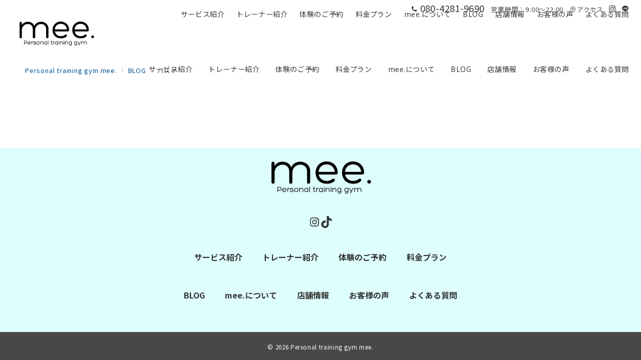

--- FILE ---
content_type: application/javascript
request_url: https://meecolor.net/wp-content/plugins/emanon-premium-blocks/assets/js/animation.js?ver=1.4.6.7
body_size: 592
content:
document.addEventListener(
	'DOMContentLoaded',
	() => {

		//監視したい複数要素
		const targets = document.querySelectorAll("[class*='epb-animation-']");

		const callback = ( entries, observer ) => {
			entries.forEach( ( entry ) => {
				//isIntersectingプロパティは交差しているかどうかのbool値
				//viewportに交差し、入ったときにisIntersecting===true、出たときにfalse
				if ( entry.isIntersecting ) {
					entry.target.classList.add("is-epb-active");
					observer.unobserve(entry.target);
				}
				entry.target.addEventListener(
					'animationend',
					() => {
						entry.target.classList.remove("is-epb-active");
						entry.target.classList.add("is-epb-animationend");
					},
					false
				);
			});
		};

		//Intersection observer のオプションを作成
		const options = {
					root: null,
					rootMargin: '-25% 0px',
					thureshold: [ 0, 0.25, 0.5, 0.75, 1 ],
		};
		//Intersection observer を作成
		//ターゲットが IntersectionObserver に指定された閾値を満たす度にコールバックが呼び出される
		const io = new IntersectionObserver( callback, options );
		targets.forEach( ( target ) => {
		//監視したい対象をobserve
			io.observe( target );
		});
		false
	}
);